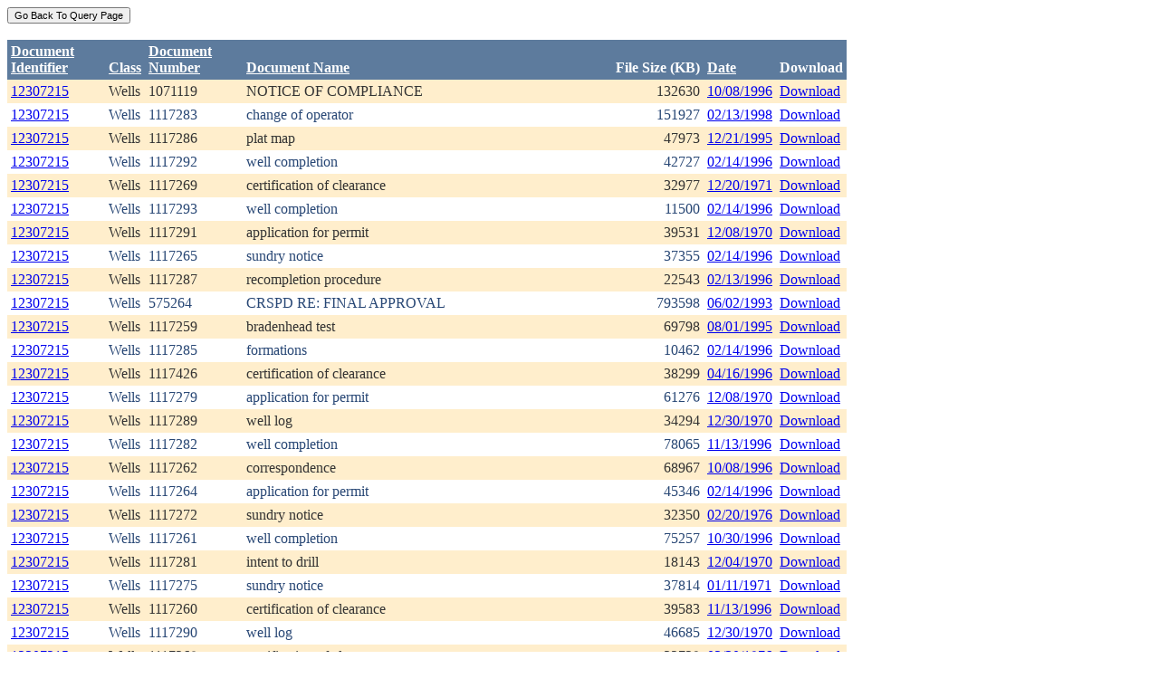

--- FILE ---
content_type: text/html; charset=utf-8
request_url: https://ecmc.state.co.us/weblink/Results.aspx?ID=12307215
body_size: 42738
content:


<!DOCTYPE html PUBLIC "-//W3C//DTD XHTML 1.0 Transitional//EN" "http://www.w3.org/TR/xhtml1/DTD/xhtml1-transitional.dtd">
<html xmlns="http://www.w3.org/1999/xhtml">
<head id="Head1"><title>
	Main Index Search Results
</title></head>
<body>
	<form name="form1" method="post" action="./Results.aspx?ID=12307215" id="form1">
<div>
<input type="hidden" name="__EVENTTARGET" id="__EVENTTARGET" value="" />
<input type="hidden" name="__EVENTARGUMENT" id="__EVENTARGUMENT" value="" />
<input type="hidden" name="__VIEWSTATE" id="__VIEWSTATE" value="/[base64]/[base64]/[base64]/[base64]/[base64]/[base64]/[base64]/[base64]/[base64]/[base64]/[base64]/[base64]/[base64]/[base64]/[base64]/[base64]/[base64]/[base64]/[base64]/[base64]/[base64]/[base64]/[base64]/[base64]/[base64]/nDs2EG85IEZe1Os7biCvGc4786OGYSQ==" />
</div>

<script type="text/javascript">
//<![CDATA[
var theForm = document.forms['form1'];
if (!theForm) {
    theForm = document.form1;
}
function __doPostBack(eventTarget, eventArgument) {
    if (!theForm.onsubmit || (theForm.onsubmit() != false)) {
        theForm.__EVENTTARGET.value = eventTarget;
        theForm.__EVENTARGUMENT.value = eventArgument;
        theForm.submit();
    }
}
//]]>
</script>


<div>

	<input type="hidden" name="__VIEWSTATEGENERATOR" id="__VIEWSTATEGENERATOR" value="6D431AC3" />
	<input type="hidden" name="__EVENTVALIDATION" id="__EVENTVALIDATION" value="/wEdAAmBBR9N3ZKXUl3VEO1SSuX78U64O7P3hu9FCADqHdzsao7ncSQaX9joRNAdNTIt5aR7I/cJ8I6XTO/562emt6htpKNhlwykdoTP9sn/t+fxJ5SolpRqbM5TXvhFMOa7Wgo02VOyj5OSOHuAq5gVUE8pd638B3sOTGYqrkbzF6hOsh3J/BQwPQT/PJqkOLlAYtQreJWWYhNd4EgHnBhaDt3PqJh3D0ak7A6vMQtJwBhvvw==" />
</div>
		<div>
		    <input type="submit" name="ctl01" value="Go Back To Query Page" style="font-size:11px" /><br />
			<br />
			<div>
	<table cellspacing="0" cellpadding="4" border="0" id="WQResultGridView" style="color:#333333;border-collapse:collapse;">
		<tr style="color:White;background-color:#5D7B9D;font-weight:bold;">
			<th align="left" scope="col" style="width:100px;"><a href="javascript:__doPostBack(&#39;WQResultGridView&#39;,&#39;Sort$Unique_ID&#39;)" style="color:White;">Document<br/>Identifier</a></th><th align="left" valign="bottom" scope="col"><a href="javascript:__doPostBack(&#39;WQResultGridView&#39;,&#39;Sort$Class&#39;)" style="color:White;">Class</a></th><th align="left" scope="col" style="width:100px;"><a href="javascript:__doPostBack(&#39;WQResultGridView&#39;,&#39;Sort$Document_Number&#39;)" style="color:White;">Document<br/>Number</a></th><th align="left" valign="bottom" scope="col" style="width:400px;"><a href="javascript:__doPostBack(&#39;WQResultGridView&#39;,&#39;Sort$Document_Name&#39;)" style="color:White;">Document Name</a></th><th align="left" valign="bottom" scope="col">File Size (KB)</th><th align="left" valign="bottom" scope="col"><a href="javascript:__doPostBack(&#39;WQResultGridView&#39;,&#39;Sort$DocDate&#39;)" style="color:White;">Date</a></th><th valign="bottom" scope="col">Download</th>
		</tr><tr style="color:#333333;background-color:#FFEECC;">
			<td valign="top">
                            <a id="WQResultGridView_ctl02_HyperLink3" title="TocID: 158050" href="Results.aspx?ID=12307215">12307215</a>
                        </td><td valign="top" style="white-space:nowrap;">
                            <span id="WQResultGridView_ctl02_Label1">Wells</span>
                        </td><td valign="top">
                            
                            <span id="WQResultGridView_ctl02_Label1">1071119</span>
                        </td><td valign="top" style="width:400px;">NOTICE OF COMPLIANCE</td><td align="right" valign="top">132630</td><td valign="bottom">
                            <a id="WQResultGridView_ctl02_HyperLink3" href="Results.aspx?DocDate=10/08/1996">10/08/1996</a>
                        </td><td valign="top">
                            
                            <a id="WQResultGridView_ctl02_HyperLink1" href="DownloadDocumentPDF.aspx?DocumentId=158050">Download</a>
                            
                        </td>
		</tr><tr style="color:#284775;background-color:White;">
			<td valign="top">
                            <a id="WQResultGridView_ctl03_HyperLink3" title="TocID: 174694" href="Results.aspx?ID=12307215">12307215</a>
                        </td><td valign="top" style="white-space:nowrap;">
                            <span id="WQResultGridView_ctl03_Label1">Wells</span>
                        </td><td valign="top">
                            
                            <span id="WQResultGridView_ctl03_Label1">1117283</span>
                        </td><td valign="top" style="width:400px;">change of operator</td><td align="right" valign="top">151927</td><td valign="bottom">
                            <a id="WQResultGridView_ctl03_HyperLink3" href="Results.aspx?DocDate=02/13/1998">02/13/1998</a>
                        </td><td valign="top">
                            
                            <a id="WQResultGridView_ctl03_HyperLink1" href="DownloadDocumentPDF.aspx?DocumentId=174694">Download</a>
                            
                        </td>
		</tr><tr style="color:#333333;background-color:#FFEECC;">
			<td valign="top">
                            <a id="WQResultGridView_ctl04_HyperLink3" title="TocID: 208314" href="Results.aspx?ID=12307215">12307215</a>
                        </td><td valign="top" style="white-space:nowrap;">
                            <span id="WQResultGridView_ctl04_Label1">Wells</span>
                        </td><td valign="top">
                            
                            <span id="WQResultGridView_ctl04_Label1">1117286</span>
                        </td><td valign="top" style="width:400px;">plat map</td><td align="right" valign="top">47973</td><td valign="bottom">
                            <a id="WQResultGridView_ctl04_HyperLink3" href="Results.aspx?DocDate=12/21/1995">12/21/1995</a>
                        </td><td valign="top">
                            
                            <a id="WQResultGridView_ctl04_HyperLink1" href="DownloadDocumentPDF.aspx?DocumentId=208314">Download</a>
                            
                        </td>
		</tr><tr style="color:#284775;background-color:White;">
			<td valign="top">
                            <a id="WQResultGridView_ctl05_HyperLink3" title="TocID: 300235" href="Results.aspx?ID=12307215">12307215</a>
                        </td><td valign="top" style="white-space:nowrap;">
                            <span id="WQResultGridView_ctl05_Label1">Wells</span>
                        </td><td valign="top">
                            
                            <span id="WQResultGridView_ctl05_Label1">1117292</span>
                        </td><td valign="top" style="width:400px;">well completion</td><td align="right" valign="top">42727</td><td valign="bottom">
                            <a id="WQResultGridView_ctl05_HyperLink3" href="Results.aspx?DocDate=02/14/1996">02/14/1996</a>
                        </td><td valign="top">
                            
                            <a id="WQResultGridView_ctl05_HyperLink1" href="DownloadDocumentPDF.aspx?DocumentId=300235">Download</a>
                            
                        </td>
		</tr><tr style="color:#333333;background-color:#FFEECC;">
			<td valign="top">
                            <a id="WQResultGridView_ctl06_HyperLink3" title="TocID: 332182" href="Results.aspx?ID=12307215">12307215</a>
                        </td><td valign="top" style="white-space:nowrap;">
                            <span id="WQResultGridView_ctl06_Label1">Wells</span>
                        </td><td valign="top">
                            
                            <span id="WQResultGridView_ctl06_Label1">1117269</span>
                        </td><td valign="top" style="width:400px;">certification of clearance</td><td align="right" valign="top">32977</td><td valign="bottom">
                            <a id="WQResultGridView_ctl06_HyperLink3" href="Results.aspx?DocDate=12/20/1971">12/20/1971</a>
                        </td><td valign="top">
                            
                            <a id="WQResultGridView_ctl06_HyperLink1" href="DownloadDocumentPDF.aspx?DocumentId=332182">Download</a>
                            
                        </td>
		</tr><tr style="color:#284775;background-color:White;">
			<td valign="top">
                            <a id="WQResultGridView_ctl07_HyperLink3" title="TocID: 338249" href="Results.aspx?ID=12307215">12307215</a>
                        </td><td valign="top" style="white-space:nowrap;">
                            <span id="WQResultGridView_ctl07_Label1">Wells</span>
                        </td><td valign="top">
                            
                            <span id="WQResultGridView_ctl07_Label1">1117293</span>
                        </td><td valign="top" style="width:400px;">well completion</td><td align="right" valign="top">11500</td><td valign="bottom">
                            <a id="WQResultGridView_ctl07_HyperLink3" href="Results.aspx?DocDate=02/14/1996">02/14/1996</a>
                        </td><td valign="top">
                            
                            <a id="WQResultGridView_ctl07_HyperLink1" href="DownloadDocumentPDF.aspx?DocumentId=338249">Download</a>
                            
                        </td>
		</tr><tr style="color:#333333;background-color:#FFEECC;">
			<td valign="top">
                            <a id="WQResultGridView_ctl08_HyperLink3" title="TocID: 340116" href="Results.aspx?ID=12307215">12307215</a>
                        </td><td valign="top" style="white-space:nowrap;">
                            <span id="WQResultGridView_ctl08_Label1">Wells</span>
                        </td><td valign="top">
                            
                            <span id="WQResultGridView_ctl08_Label1">1117291</span>
                        </td><td valign="top" style="width:400px;">application for permit</td><td align="right" valign="top">39531</td><td valign="bottom">
                            <a id="WQResultGridView_ctl08_HyperLink3" href="Results.aspx?DocDate=12/08/1970">12/08/1970</a>
                        </td><td valign="top">
                            
                            <a id="WQResultGridView_ctl08_HyperLink1" href="DownloadDocumentPDF.aspx?DocumentId=340116">Download</a>
                            
                        </td>
		</tr><tr style="color:#284775;background-color:White;">
			<td valign="top">
                            <a id="WQResultGridView_ctl09_HyperLink3" title="TocID: 344571" href="Results.aspx?ID=12307215">12307215</a>
                        </td><td valign="top" style="white-space:nowrap;">
                            <span id="WQResultGridView_ctl09_Label1">Wells</span>
                        </td><td valign="top">
                            
                            <span id="WQResultGridView_ctl09_Label1">1117265</span>
                        </td><td valign="top" style="width:400px;">sundry notice</td><td align="right" valign="top">37355</td><td valign="bottom">
                            <a id="WQResultGridView_ctl09_HyperLink3" href="Results.aspx?DocDate=02/14/1996">02/14/1996</a>
                        </td><td valign="top">
                            
                            <a id="WQResultGridView_ctl09_HyperLink1" href="DownloadDocumentPDF.aspx?DocumentId=344571">Download</a>
                            
                        </td>
		</tr><tr style="color:#333333;background-color:#FFEECC;">
			<td valign="top">
                            <a id="WQResultGridView_ctl10_HyperLink3" title="TocID: 348894" href="Results.aspx?ID=12307215">12307215</a>
                        </td><td valign="top" style="white-space:nowrap;">
                            <span id="WQResultGridView_ctl10_Label1">Wells</span>
                        </td><td valign="top">
                            
                            <span id="WQResultGridView_ctl10_Label1">1117287</span>
                        </td><td valign="top" style="width:400px;">recompletion procedure</td><td align="right" valign="top">22543</td><td valign="bottom">
                            <a id="WQResultGridView_ctl10_HyperLink3" href="Results.aspx?DocDate=02/13/1996">02/13/1996</a>
                        </td><td valign="top">
                            
                            <a id="WQResultGridView_ctl10_HyperLink1" href="DownloadDocumentPDF.aspx?DocumentId=348894">Download</a>
                            
                        </td>
		</tr><tr style="color:#284775;background-color:White;">
			<td valign="top">
                            <a id="WQResultGridView_ctl11_HyperLink3" title="TocID: 385645" href="Results.aspx?ID=12307215">12307215</a>
                        </td><td valign="top" style="white-space:nowrap;">
                            <span id="WQResultGridView_ctl11_Label1">Wells</span>
                        </td><td valign="top">
                            
                            <span id="WQResultGridView_ctl11_Label1">575264</span>
                        </td><td valign="top" style="width:400px;">CRSPD RE: FINAL APPROVAL</td><td align="right" valign="top">793598</td><td valign="bottom">
                            <a id="WQResultGridView_ctl11_HyperLink3" href="Results.aspx?DocDate=06/02/1993">06/02/1993</a>
                        </td><td valign="top">
                            
                            <a id="WQResultGridView_ctl11_HyperLink1" href="DownloadDocumentPDF.aspx?DocumentId=385645">Download</a>
                            
                        </td>
		</tr><tr style="color:#333333;background-color:#FFEECC;">
			<td valign="top">
                            <a id="WQResultGridView_ctl12_HyperLink3" title="TocID: 387044" href="Results.aspx?ID=12307215">12307215</a>
                        </td><td valign="top" style="white-space:nowrap;">
                            <span id="WQResultGridView_ctl12_Label1">Wells</span>
                        </td><td valign="top">
                            
                            <span id="WQResultGridView_ctl12_Label1">1117259</span>
                        </td><td valign="top" style="width:400px;">bradenhead test</td><td align="right" valign="top">69798</td><td valign="bottom">
                            <a id="WQResultGridView_ctl12_HyperLink3" href="Results.aspx?DocDate=08/01/1995">08/01/1995</a>
                        </td><td valign="top">
                            
                            <a id="WQResultGridView_ctl12_HyperLink1" href="DownloadDocumentPDF.aspx?DocumentId=387044">Download</a>
                            
                        </td>
		</tr><tr style="color:#284775;background-color:White;">
			<td valign="top">
                            <a id="WQResultGridView_ctl13_HyperLink3" title="TocID: 418476" href="Results.aspx?ID=12307215">12307215</a>
                        </td><td valign="top" style="white-space:nowrap;">
                            <span id="WQResultGridView_ctl13_Label1">Wells</span>
                        </td><td valign="top">
                            
                            <span id="WQResultGridView_ctl13_Label1">1117285</span>
                        </td><td valign="top" style="width:400px;">formations</td><td align="right" valign="top">10462</td><td valign="bottom">
                            <a id="WQResultGridView_ctl13_HyperLink3" href="Results.aspx?DocDate=02/14/1996">02/14/1996</a>
                        </td><td valign="top">
                            
                            <a id="WQResultGridView_ctl13_HyperLink1" href="DownloadDocumentPDF.aspx?DocumentId=418476">Download</a>
                            
                        </td>
		</tr><tr style="color:#333333;background-color:#FFEECC;">
			<td valign="top">
                            <a id="WQResultGridView_ctl14_HyperLink3" title="TocID: 436536" href="Results.aspx?ID=12307215">12307215</a>
                        </td><td valign="top" style="white-space:nowrap;">
                            <span id="WQResultGridView_ctl14_Label1">Wells</span>
                        </td><td valign="top">
                            
                            <span id="WQResultGridView_ctl14_Label1">1117426</span>
                        </td><td valign="top" style="width:400px;">certification of clearance</td><td align="right" valign="top">38299</td><td valign="bottom">
                            <a id="WQResultGridView_ctl14_HyperLink3" href="Results.aspx?DocDate=04/16/1996">04/16/1996</a>
                        </td><td valign="top">
                            
                            <a id="WQResultGridView_ctl14_HyperLink1" href="DownloadDocumentPDF.aspx?DocumentId=436536">Download</a>
                            
                        </td>
		</tr><tr style="color:#284775;background-color:White;">
			<td valign="top">
                            <a id="WQResultGridView_ctl15_HyperLink3" title="TocID: 679965" href="Results.aspx?ID=12307215">12307215</a>
                        </td><td valign="top" style="white-space:nowrap;">
                            <span id="WQResultGridView_ctl15_Label1">Wells</span>
                        </td><td valign="top">
                            
                            <span id="WQResultGridView_ctl15_Label1">1117279</span>
                        </td><td valign="top" style="width:400px;">application for permit</td><td align="right" valign="top">61276</td><td valign="bottom">
                            <a id="WQResultGridView_ctl15_HyperLink3" href="Results.aspx?DocDate=12/08/1970">12/08/1970</a>
                        </td><td valign="top">
                            
                            <a id="WQResultGridView_ctl15_HyperLink1" href="DownloadDocumentPDF.aspx?DocumentId=679965">Download</a>
                            
                        </td>
		</tr><tr style="color:#333333;background-color:#FFEECC;">
			<td valign="top">
                            <a id="WQResultGridView_ctl16_HyperLink3" title="TocID: 703492" href="Results.aspx?ID=12307215">12307215</a>
                        </td><td valign="top" style="white-space:nowrap;">
                            <span id="WQResultGridView_ctl16_Label1">Wells</span>
                        </td><td valign="top">
                            
                            <span id="WQResultGridView_ctl16_Label1">1117289</span>
                        </td><td valign="top" style="width:400px;">well log</td><td align="right" valign="top">34294</td><td valign="bottom">
                            <a id="WQResultGridView_ctl16_HyperLink3" href="Results.aspx?DocDate=12/30/1970">12/30/1970</a>
                        </td><td valign="top">
                            
                            <a id="WQResultGridView_ctl16_HyperLink1" href="DownloadDocumentPDF.aspx?DocumentId=703492">Download</a>
                            
                        </td>
		</tr><tr style="color:#284775;background-color:White;">
			<td valign="top">
                            <a id="WQResultGridView_ctl17_HyperLink3" title="TocID: 740069" href="Results.aspx?ID=12307215">12307215</a>
                        </td><td valign="top" style="white-space:nowrap;">
                            <span id="WQResultGridView_ctl17_Label1">Wells</span>
                        </td><td valign="top">
                            
                            <span id="WQResultGridView_ctl17_Label1">1117282</span>
                        </td><td valign="top" style="width:400px;">well completion</td><td align="right" valign="top">78065</td><td valign="bottom">
                            <a id="WQResultGridView_ctl17_HyperLink3" href="Results.aspx?DocDate=11/13/1996">11/13/1996</a>
                        </td><td valign="top">
                            
                            <a id="WQResultGridView_ctl17_HyperLink1" href="DownloadDocumentPDF.aspx?DocumentId=740069">Download</a>
                            
                        </td>
		</tr><tr style="color:#333333;background-color:#FFEECC;">
			<td valign="top">
                            <a id="WQResultGridView_ctl18_HyperLink3" title="TocID: 747833" href="Results.aspx?ID=12307215">12307215</a>
                        </td><td valign="top" style="white-space:nowrap;">
                            <span id="WQResultGridView_ctl18_Label1">Wells</span>
                        </td><td valign="top">
                            
                            <span id="WQResultGridView_ctl18_Label1">1117262</span>
                        </td><td valign="top" style="width:400px;">correspondence</td><td align="right" valign="top">68967</td><td valign="bottom">
                            <a id="WQResultGridView_ctl18_HyperLink3" href="Results.aspx?DocDate=10/08/1996">10/08/1996</a>
                        </td><td valign="top">
                            
                            <a id="WQResultGridView_ctl18_HyperLink1" href="DownloadDocumentPDF.aspx?DocumentId=747833">Download</a>
                            
                        </td>
		</tr><tr style="color:#284775;background-color:White;">
			<td valign="top">
                            <a id="WQResultGridView_ctl19_HyperLink3" title="TocID: 757204" href="Results.aspx?ID=12307215">12307215</a>
                        </td><td valign="top" style="white-space:nowrap;">
                            <span id="WQResultGridView_ctl19_Label1">Wells</span>
                        </td><td valign="top">
                            
                            <span id="WQResultGridView_ctl19_Label1">1117264</span>
                        </td><td valign="top" style="width:400px;">application for permit</td><td align="right" valign="top">45346</td><td valign="bottom">
                            <a id="WQResultGridView_ctl19_HyperLink3" href="Results.aspx?DocDate=02/14/1996">02/14/1996</a>
                        </td><td valign="top">
                            
                            <a id="WQResultGridView_ctl19_HyperLink1" href="DownloadDocumentPDF.aspx?DocumentId=757204">Download</a>
                            
                        </td>
		</tr><tr style="color:#333333;background-color:#FFEECC;">
			<td valign="top">
                            <a id="WQResultGridView_ctl20_HyperLink3" title="TocID: 828786" href="Results.aspx?ID=12307215">12307215</a>
                        </td><td valign="top" style="white-space:nowrap;">
                            <span id="WQResultGridView_ctl20_Label1">Wells</span>
                        </td><td valign="top">
                            
                            <span id="WQResultGridView_ctl20_Label1">1117272</span>
                        </td><td valign="top" style="width:400px;">sundry notice</td><td align="right" valign="top">32350</td><td valign="bottom">
                            <a id="WQResultGridView_ctl20_HyperLink3" href="Results.aspx?DocDate=02/20/1976">02/20/1976</a>
                        </td><td valign="top">
                            
                            <a id="WQResultGridView_ctl20_HyperLink1" href="DownloadDocumentPDF.aspx?DocumentId=828786">Download</a>
                            
                        </td>
		</tr><tr style="color:#284775;background-color:White;">
			<td valign="top">
                            <a id="WQResultGridView_ctl21_HyperLink3" title="TocID: 832197" href="Results.aspx?ID=12307215">12307215</a>
                        </td><td valign="top" style="white-space:nowrap;">
                            <span id="WQResultGridView_ctl21_Label1">Wells</span>
                        </td><td valign="top">
                            
                            <span id="WQResultGridView_ctl21_Label1">1117261</span>
                        </td><td valign="top" style="width:400px;">well completion</td><td align="right" valign="top">75257</td><td valign="bottom">
                            <a id="WQResultGridView_ctl21_HyperLink3" href="Results.aspx?DocDate=10/30/1996">10/30/1996</a>
                        </td><td valign="top">
                            
                            <a id="WQResultGridView_ctl21_HyperLink1" href="DownloadDocumentPDF.aspx?DocumentId=832197">Download</a>
                            
                        </td>
		</tr><tr style="color:#333333;background-color:#FFEECC;">
			<td valign="top">
                            <a id="WQResultGridView_ctl22_HyperLink3" title="TocID: 882750" href="Results.aspx?ID=12307215">12307215</a>
                        </td><td valign="top" style="white-space:nowrap;">
                            <span id="WQResultGridView_ctl22_Label1">Wells</span>
                        </td><td valign="top">
                            
                            <span id="WQResultGridView_ctl22_Label1">1117281</span>
                        </td><td valign="top" style="width:400px;">intent to drill</td><td align="right" valign="top">18143</td><td valign="bottom">
                            <a id="WQResultGridView_ctl22_HyperLink3" href="Results.aspx?DocDate=12/04/1970">12/04/1970</a>
                        </td><td valign="top">
                            
                            <a id="WQResultGridView_ctl22_HyperLink1" href="DownloadDocumentPDF.aspx?DocumentId=882750">Download</a>
                            
                        </td>
		</tr><tr style="color:#284775;background-color:White;">
			<td valign="top">
                            <a id="WQResultGridView_ctl23_HyperLink3" title="TocID: 921200" href="Results.aspx?ID=12307215">12307215</a>
                        </td><td valign="top" style="white-space:nowrap;">
                            <span id="WQResultGridView_ctl23_Label1">Wells</span>
                        </td><td valign="top">
                            
                            <span id="WQResultGridView_ctl23_Label1">1117275</span>
                        </td><td valign="top" style="width:400px;">sundry notice</td><td align="right" valign="top">37814</td><td valign="bottom">
                            <a id="WQResultGridView_ctl23_HyperLink3" href="Results.aspx?DocDate=01/11/1971">01/11/1971</a>
                        </td><td valign="top">
                            
                            <a id="WQResultGridView_ctl23_HyperLink1" href="DownloadDocumentPDF.aspx?DocumentId=921200">Download</a>
                            
                        </td>
		</tr><tr style="color:#333333;background-color:#FFEECC;">
			<td valign="top">
                            <a id="WQResultGridView_ctl24_HyperLink3" title="TocID: 955447" href="Results.aspx?ID=12307215">12307215</a>
                        </td><td valign="top" style="white-space:nowrap;">
                            <span id="WQResultGridView_ctl24_Label1">Wells</span>
                        </td><td valign="top">
                            
                            <span id="WQResultGridView_ctl24_Label1">1117260</span>
                        </td><td valign="top" style="width:400px;">certification of clearance</td><td align="right" valign="top">39583</td><td valign="bottom">
                            <a id="WQResultGridView_ctl24_HyperLink3" href="Results.aspx?DocDate=11/13/1996">11/13/1996</a>
                        </td><td valign="top">
                            
                            <a id="WQResultGridView_ctl24_HyperLink1" href="DownloadDocumentPDF.aspx?DocumentId=955447">Download</a>
                            
                        </td>
		</tr><tr style="color:#284775;background-color:White;">
			<td valign="top">
                            <a id="WQResultGridView_ctl25_HyperLink3" title="TocID: 967342" href="Results.aspx?ID=12307215">12307215</a>
                        </td><td valign="top" style="white-space:nowrap;">
                            <span id="WQResultGridView_ctl25_Label1">Wells</span>
                        </td><td valign="top">
                            
                            <span id="WQResultGridView_ctl25_Label1">1117290</span>
                        </td><td valign="top" style="width:400px;">well log</td><td align="right" valign="top">46685</td><td valign="bottom">
                            <a id="WQResultGridView_ctl25_HyperLink3" href="Results.aspx?DocDate=12/30/1970">12/30/1970</a>
                        </td><td valign="top">
                            
                            <a id="WQResultGridView_ctl25_HyperLink1" href="DownloadDocumentPDF.aspx?DocumentId=967342">Download</a>
                            
                        </td>
		</tr><tr style="color:#333333;background-color:#FFEECC;">
			<td valign="top">
                            <a id="WQResultGridView_ctl26_HyperLink3" title="TocID: 994143" href="Results.aspx?ID=12307215">12307215</a>
                        </td><td valign="top" style="white-space:nowrap;">
                            <span id="WQResultGridView_ctl26_Label1">Wells</span>
                        </td><td valign="top">
                            
                            <span id="WQResultGridView_ctl26_Label1">1117268</span>
                        </td><td valign="top" style="width:400px;">certification of clearance</td><td align="right" valign="top">32729</td><td valign="bottom">
                            <a id="WQResultGridView_ctl26_HyperLink3" href="Results.aspx?DocDate=03/30/1976">03/30/1976</a>
                        </td><td valign="top">
                            
                            <a id="WQResultGridView_ctl26_HyperLink1" href="DownloadDocumentPDF.aspx?DocumentId=994143">Download</a>
                            
                        </td>
		</tr><tr align="left" style="color:White;background-color:#284775;">
			<td colspan="7"><table border="0">
				<tr>
					<td><span>1</span></td><td><a href="javascript:__doPostBack(&#39;WQResultGridView&#39;,&#39;Page$2&#39;)" style="color:White;">2</a></td><td><a href="javascript:__doPostBack(&#39;WQResultGridView&#39;,&#39;Page$3&#39;)" style="color:White;">3</a></td>
				</tr>
			</table></td>
		</tr>
	</table>
</div>
			
		</div>
        
	</form>
</body>
</html>
